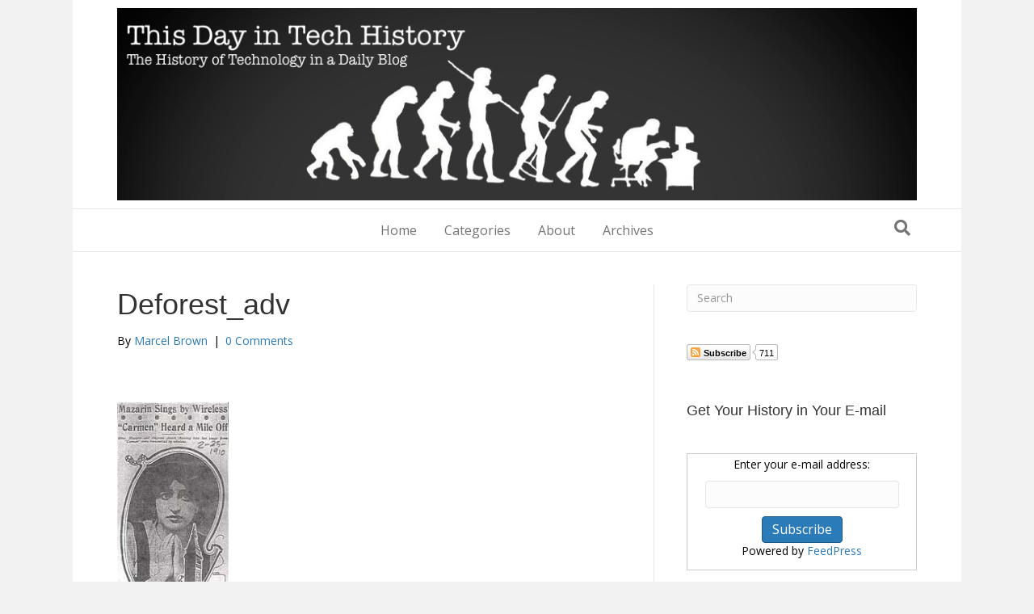

--- FILE ---
content_type: text/html; charset=UTF-8
request_url: https://thisdayintechhistory.com/01/13/first-public-radio-performance/deforest_adv/
body_size: 18551
content:
<!DOCTYPE html>
<html lang="en-US">
<head>
<meta charset="UTF-8" />
<meta name='viewport' content='width=device-width, initial-scale=1.0' />
<meta http-equiv='X-UA-Compatible' content='IE=edge' />
<link rel="profile" href="https://gmpg.org/xfn/11" />
<meta name='robots' content='index, follow, max-image-preview:large, max-snippet:-1, max-video-preview:-1' />
	<style>img:is([sizes="auto" i], [sizes^="auto," i]) { contain-intrinsic-size: 3000px 1500px }</style>
	
            <script data-no-defer="1" data-ezscrex="false" data-cfasync="false" data-pagespeed-no-defer data-cookieconsent="ignore">
                var ctPublicFunctions = {"_ajax_nonce":"7a52c2bde3","_rest_nonce":"6fddd219a4","_ajax_url":"\/wp-admin\/admin-ajax.php","_rest_url":"https:\/\/thisdayintechhistory.com\/wp-json\/","data__cookies_type":"none","data__ajax_type":"rest","data__bot_detector_enabled":"1","data__frontend_data_log_enabled":1,"cookiePrefix":"","wprocket_detected":true,"host_url":"thisdayintechhistory.com","text__ee_click_to_select":"Click to select the whole data","text__ee_original_email":"The complete one is","text__ee_got_it":"Got it","text__ee_blocked":"Blocked","text__ee_cannot_connect":"Cannot connect","text__ee_cannot_decode":"Can not decode email. Unknown reason","text__ee_email_decoder":"CleanTalk email decoder","text__ee_wait_for_decoding":"The magic is on the way!","text__ee_decoding_process":"Please wait a few seconds while we decode the contact data."}
            </script>
        
            <script data-no-defer="1" data-ezscrex="false" data-cfasync="false" data-pagespeed-no-defer data-cookieconsent="ignore">
                var ctPublic = {"_ajax_nonce":"7a52c2bde3","settings__forms__check_internal":"1","settings__forms__check_external":"1","settings__forms__force_protection":"1","settings__forms__search_test":"1","settings__data__bot_detector_enabled":"1","settings__sfw__anti_crawler":0,"blog_home":"https:\/\/thisdayintechhistory.com\/","pixel__setting":"3","pixel__enabled":true,"pixel__url":null,"data__email_check_before_post":"1","data__email_check_exist_post":"1","data__cookies_type":"none","data__key_is_ok":true,"data__visible_fields_required":true,"wl_brandname":"Anti-Spam by CleanTalk","wl_brandname_short":"CleanTalk","ct_checkjs_key":"10f4c31288a5e77582a453a31a20491151a861b6d977b426f135ebb6d86ea709","emailEncoderPassKey":"f9a80b19733070d73048c969583669d8","bot_detector_forms_excluded":"W10=","advancedCacheExists":true,"varnishCacheExists":false,"wc_ajax_add_to_cart":false}
            </script>
        
	<!-- This site is optimized with the Yoast SEO plugin v26.8 - https://yoast.com/product/yoast-seo-wordpress/ -->
	<title>Deforest_adv - This Day in Tech History</title>
	<link rel="canonical" href="https://thisdayintechhistory.com/01/13/first-public-radio-performance/deforest_adv/" />
	<meta property="og:locale" content="en_US" />
	<meta property="og:type" content="article" />
	<meta property="og:title" content="Deforest_adv - This Day in Tech History" />
	<meta property="og:url" content="https://thisdayintechhistory.com/01/13/first-public-radio-performance/deforest_adv/" />
	<meta property="og:site_name" content="This Day in Tech History" />
	<meta property="og:image" content="https://thisdayintechhistory.com/01/13/first-public-radio-performance/deforest_adv" />
	<meta property="og:image:width" content="150" />
	<meta property="og:image:height" content="324" />
	<meta property="og:image:type" content="image/jpeg" />
	<script type="application/ld+json" class="yoast-schema-graph">{"@context":"https://schema.org","@graph":[{"@type":"WebPage","@id":"https://thisdayintechhistory.com/01/13/first-public-radio-performance/deforest_adv/","url":"https://thisdayintechhistory.com/01/13/first-public-radio-performance/deforest_adv/","name":"Deforest_adv - This Day in Tech History","isPartOf":{"@id":"https://thisdayintechhistory.com/#website"},"primaryImageOfPage":{"@id":"https://thisdayintechhistory.com/01/13/first-public-radio-performance/deforest_adv/#primaryimage"},"image":{"@id":"https://thisdayintechhistory.com/01/13/first-public-radio-performance/deforest_adv/#primaryimage"},"thumbnailUrl":"https://thisdayintechhistory.com/wp-content/uploads/2011/01/Deforest_adv.jpg","datePublished":"2011-01-13T15:27:14+00:00","breadcrumb":{"@id":"https://thisdayintechhistory.com/01/13/first-public-radio-performance/deforest_adv/#breadcrumb"},"inLanguage":"en-US","potentialAction":[{"@type":"ReadAction","target":["https://thisdayintechhistory.com/01/13/first-public-radio-performance/deforest_adv/"]}]},{"@type":"ImageObject","inLanguage":"en-US","@id":"https://thisdayintechhistory.com/01/13/first-public-radio-performance/deforest_adv/#primaryimage","url":"https://thisdayintechhistory.com/wp-content/uploads/2011/01/Deforest_adv.jpg","contentUrl":"https://thisdayintechhistory.com/wp-content/uploads/2011/01/Deforest_adv.jpg","width":"150","height":"324"},{"@type":"BreadcrumbList","@id":"https://thisdayintechhistory.com/01/13/first-public-radio-performance/deforest_adv/#breadcrumb","itemListElement":[{"@type":"ListItem","position":1,"name":"Home","item":"https://thisdayintechhistory.com/"},{"@type":"ListItem","position":2,"name":"First Public Radio Performance","item":"https://thisdayintechhistory.com/01/13/first-public-radio-performance/"},{"@type":"ListItem","position":3,"name":"Deforest_adv"}]},{"@type":"WebSite","@id":"https://thisdayintechhistory.com/#website","url":"https://thisdayintechhistory.com/","name":"This Day in Tech History","description":"The History of Technology in a Daily Blog!","potentialAction":[{"@type":"SearchAction","target":{"@type":"EntryPoint","urlTemplate":"https://thisdayintechhistory.com/?s={search_term_string}"},"query-input":{"@type":"PropertyValueSpecification","valueRequired":true,"valueName":"search_term_string"}}],"inLanguage":"en-US"}]}</script>
	<!-- / Yoast SEO plugin. -->


<script type='application/javascript'  id='pys-version-script'>console.log('PixelYourSite Free version 11.1.5.2');</script>
<link rel='dns-prefetch' href='//fd.cleantalk.org' />
<link rel='dns-prefetch' href='//fonts.googleapis.com' />
<link href='https://fonts.gstatic.com' crossorigin rel='preconnect' />
<link rel="alternate" type="application/rss+xml" title="This Day in Tech History &raquo; Feed" href="https://thisdayintechhistory.com/feed/" />
<link rel="alternate" type="application/rss+xml" title="This Day in Tech History &raquo; Comments Feed" href="https://thisdayintechhistory.com/comments/feed/" />
<link rel="alternate" type="application/rss+xml" title="This Day in Tech History &raquo; Deforest_adv Comments Feed" href="https://thisdayintechhistory.com/01/13/first-public-radio-performance/deforest_adv/feed/" />
<script>
window._wpemojiSettings = {"baseUrl":"https:\/\/s.w.org\/images\/core\/emoji\/16.0.1\/72x72\/","ext":".png","svgUrl":"https:\/\/s.w.org\/images\/core\/emoji\/16.0.1\/svg\/","svgExt":".svg","source":{"concatemoji":"https:\/\/thisdayintechhistory.com\/wp-includes\/js\/wp-emoji-release.min.js?ver=401d38352c21eda2b4070ebc6213be18"}};
/*! This file is auto-generated */
!function(s,n){var o,i,e;function c(e){try{var t={supportTests:e,timestamp:(new Date).valueOf()};sessionStorage.setItem(o,JSON.stringify(t))}catch(e){}}function p(e,t,n){e.clearRect(0,0,e.canvas.width,e.canvas.height),e.fillText(t,0,0);var t=new Uint32Array(e.getImageData(0,0,e.canvas.width,e.canvas.height).data),a=(e.clearRect(0,0,e.canvas.width,e.canvas.height),e.fillText(n,0,0),new Uint32Array(e.getImageData(0,0,e.canvas.width,e.canvas.height).data));return t.every(function(e,t){return e===a[t]})}function u(e,t){e.clearRect(0,0,e.canvas.width,e.canvas.height),e.fillText(t,0,0);for(var n=e.getImageData(16,16,1,1),a=0;a<n.data.length;a++)if(0!==n.data[a])return!1;return!0}function f(e,t,n,a){switch(t){case"flag":return n(e,"\ud83c\udff3\ufe0f\u200d\u26a7\ufe0f","\ud83c\udff3\ufe0f\u200b\u26a7\ufe0f")?!1:!n(e,"\ud83c\udde8\ud83c\uddf6","\ud83c\udde8\u200b\ud83c\uddf6")&&!n(e,"\ud83c\udff4\udb40\udc67\udb40\udc62\udb40\udc65\udb40\udc6e\udb40\udc67\udb40\udc7f","\ud83c\udff4\u200b\udb40\udc67\u200b\udb40\udc62\u200b\udb40\udc65\u200b\udb40\udc6e\u200b\udb40\udc67\u200b\udb40\udc7f");case"emoji":return!a(e,"\ud83e\udedf")}return!1}function g(e,t,n,a){var r="undefined"!=typeof WorkerGlobalScope&&self instanceof WorkerGlobalScope?new OffscreenCanvas(300,150):s.createElement("canvas"),o=r.getContext("2d",{willReadFrequently:!0}),i=(o.textBaseline="top",o.font="600 32px Arial",{});return e.forEach(function(e){i[e]=t(o,e,n,a)}),i}function t(e){var t=s.createElement("script");t.src=e,t.defer=!0,s.head.appendChild(t)}"undefined"!=typeof Promise&&(o="wpEmojiSettingsSupports",i=["flag","emoji"],n.supports={everything:!0,everythingExceptFlag:!0},e=new Promise(function(e){s.addEventListener("DOMContentLoaded",e,{once:!0})}),new Promise(function(t){var n=function(){try{var e=JSON.parse(sessionStorage.getItem(o));if("object"==typeof e&&"number"==typeof e.timestamp&&(new Date).valueOf()<e.timestamp+604800&&"object"==typeof e.supportTests)return e.supportTests}catch(e){}return null}();if(!n){if("undefined"!=typeof Worker&&"undefined"!=typeof OffscreenCanvas&&"undefined"!=typeof URL&&URL.createObjectURL&&"undefined"!=typeof Blob)try{var e="postMessage("+g.toString()+"("+[JSON.stringify(i),f.toString(),p.toString(),u.toString()].join(",")+"));",a=new Blob([e],{type:"text/javascript"}),r=new Worker(URL.createObjectURL(a),{name:"wpTestEmojiSupports"});return void(r.onmessage=function(e){c(n=e.data),r.terminate(),t(n)})}catch(e){}c(n=g(i,f,p,u))}t(n)}).then(function(e){for(var t in e)n.supports[t]=e[t],n.supports.everything=n.supports.everything&&n.supports[t],"flag"!==t&&(n.supports.everythingExceptFlag=n.supports.everythingExceptFlag&&n.supports[t]);n.supports.everythingExceptFlag=n.supports.everythingExceptFlag&&!n.supports.flag,n.DOMReady=!1,n.readyCallback=function(){n.DOMReady=!0}}).then(function(){return e}).then(function(){var e;n.supports.everything||(n.readyCallback(),(e=n.source||{}).concatemoji?t(e.concatemoji):e.wpemoji&&e.twemoji&&(t(e.twemoji),t(e.wpemoji)))}))}((window,document),window._wpemojiSettings);
</script>
<style id='wp-emoji-styles-inline-css'>

	img.wp-smiley, img.emoji {
		display: inline !important;
		border: none !important;
		box-shadow: none !important;
		height: 1em !important;
		width: 1em !important;
		margin: 0 0.07em !important;
		vertical-align: -0.1em !important;
		background: none !important;
		padding: 0 !important;
	}
</style>
<link rel='stylesheet' id='wp-block-library-css' href='https://thisdayintechhistory.com/wp-includes/css/dist/block-library/style.min.css?ver=401d38352c21eda2b4070ebc6213be18' media='all' />
<style id='wp-block-library-theme-inline-css'>
.wp-block-audio :where(figcaption){color:#555;font-size:13px;text-align:center}.is-dark-theme .wp-block-audio :where(figcaption){color:#ffffffa6}.wp-block-audio{margin:0 0 1em}.wp-block-code{border:1px solid #ccc;border-radius:4px;font-family:Menlo,Consolas,monaco,monospace;padding:.8em 1em}.wp-block-embed :where(figcaption){color:#555;font-size:13px;text-align:center}.is-dark-theme .wp-block-embed :where(figcaption){color:#ffffffa6}.wp-block-embed{margin:0 0 1em}.blocks-gallery-caption{color:#555;font-size:13px;text-align:center}.is-dark-theme .blocks-gallery-caption{color:#ffffffa6}:root :where(.wp-block-image figcaption){color:#555;font-size:13px;text-align:center}.is-dark-theme :root :where(.wp-block-image figcaption){color:#ffffffa6}.wp-block-image{margin:0 0 1em}.wp-block-pullquote{border-bottom:4px solid;border-top:4px solid;color:currentColor;margin-bottom:1.75em}.wp-block-pullquote cite,.wp-block-pullquote footer,.wp-block-pullquote__citation{color:currentColor;font-size:.8125em;font-style:normal;text-transform:uppercase}.wp-block-quote{border-left:.25em solid;margin:0 0 1.75em;padding-left:1em}.wp-block-quote cite,.wp-block-quote footer{color:currentColor;font-size:.8125em;font-style:normal;position:relative}.wp-block-quote:where(.has-text-align-right){border-left:none;border-right:.25em solid;padding-left:0;padding-right:1em}.wp-block-quote:where(.has-text-align-center){border:none;padding-left:0}.wp-block-quote.is-large,.wp-block-quote.is-style-large,.wp-block-quote:where(.is-style-plain){border:none}.wp-block-search .wp-block-search__label{font-weight:700}.wp-block-search__button{border:1px solid #ccc;padding:.375em .625em}:where(.wp-block-group.has-background){padding:1.25em 2.375em}.wp-block-separator.has-css-opacity{opacity:.4}.wp-block-separator{border:none;border-bottom:2px solid;margin-left:auto;margin-right:auto}.wp-block-separator.has-alpha-channel-opacity{opacity:1}.wp-block-separator:not(.is-style-wide):not(.is-style-dots){width:100px}.wp-block-separator.has-background:not(.is-style-dots){border-bottom:none;height:1px}.wp-block-separator.has-background:not(.is-style-wide):not(.is-style-dots){height:2px}.wp-block-table{margin:0 0 1em}.wp-block-table td,.wp-block-table th{word-break:normal}.wp-block-table :where(figcaption){color:#555;font-size:13px;text-align:center}.is-dark-theme .wp-block-table :where(figcaption){color:#ffffffa6}.wp-block-video :where(figcaption){color:#555;font-size:13px;text-align:center}.is-dark-theme .wp-block-video :where(figcaption){color:#ffffffa6}.wp-block-video{margin:0 0 1em}:root :where(.wp-block-template-part.has-background){margin-bottom:0;margin-top:0;padding:1.25em 2.375em}
</style>
<style id='classic-theme-styles-inline-css'>
/*! This file is auto-generated */
.wp-block-button__link{color:#fff;background-color:#32373c;border-radius:9999px;box-shadow:none;text-decoration:none;padding:calc(.667em + 2px) calc(1.333em + 2px);font-size:1.125em}.wp-block-file__button{background:#32373c;color:#fff;text-decoration:none}
</style>
<style id='global-styles-inline-css'>
:root{--wp--preset--aspect-ratio--square: 1;--wp--preset--aspect-ratio--4-3: 4/3;--wp--preset--aspect-ratio--3-4: 3/4;--wp--preset--aspect-ratio--3-2: 3/2;--wp--preset--aspect-ratio--2-3: 2/3;--wp--preset--aspect-ratio--16-9: 16/9;--wp--preset--aspect-ratio--9-16: 9/16;--wp--preset--color--black: #000000;--wp--preset--color--cyan-bluish-gray: #abb8c3;--wp--preset--color--white: #ffffff;--wp--preset--color--pale-pink: #f78da7;--wp--preset--color--vivid-red: #cf2e2e;--wp--preset--color--luminous-vivid-orange: #ff6900;--wp--preset--color--luminous-vivid-amber: #fcb900;--wp--preset--color--light-green-cyan: #7bdcb5;--wp--preset--color--vivid-green-cyan: #00d084;--wp--preset--color--pale-cyan-blue: #8ed1fc;--wp--preset--color--vivid-cyan-blue: #0693e3;--wp--preset--color--vivid-purple: #9b51e0;--wp--preset--color--fl-heading-text: #333333;--wp--preset--color--fl-body-bg: #f2f2f2;--wp--preset--color--fl-body-text: #000000;--wp--preset--color--fl-accent: #2b7bb9;--wp--preset--color--fl-accent-hover: #2b7bb9;--wp--preset--color--fl-topbar-bg: #ffffff;--wp--preset--color--fl-topbar-text: #757575;--wp--preset--color--fl-topbar-link: #2b7bb9;--wp--preset--color--fl-topbar-hover: #2b7bb9;--wp--preset--color--fl-header-bg: #ffffff;--wp--preset--color--fl-header-text: #757575;--wp--preset--color--fl-header-link: #757575;--wp--preset--color--fl-header-hover: #2b7bb9;--wp--preset--color--fl-nav-bg: #ffffff;--wp--preset--color--fl-nav-link: #757575;--wp--preset--color--fl-nav-hover: #2b7bb9;--wp--preset--color--fl-content-bg: #ffffff;--wp--preset--color--fl-footer-widgets-bg: #ffffff;--wp--preset--color--fl-footer-widgets-text: #757575;--wp--preset--color--fl-footer-widgets-link: #2b7bb9;--wp--preset--color--fl-footer-widgets-hover: #2b7bb9;--wp--preset--color--fl-footer-bg: #ffffff;--wp--preset--color--fl-footer-text: #757575;--wp--preset--color--fl-footer-link: #2b7bb9;--wp--preset--color--fl-footer-hover: #2b7bb9;--wp--preset--gradient--vivid-cyan-blue-to-vivid-purple: linear-gradient(135deg,rgba(6,147,227,1) 0%,rgb(155,81,224) 100%);--wp--preset--gradient--light-green-cyan-to-vivid-green-cyan: linear-gradient(135deg,rgb(122,220,180) 0%,rgb(0,208,130) 100%);--wp--preset--gradient--luminous-vivid-amber-to-luminous-vivid-orange: linear-gradient(135deg,rgba(252,185,0,1) 0%,rgba(255,105,0,1) 100%);--wp--preset--gradient--luminous-vivid-orange-to-vivid-red: linear-gradient(135deg,rgba(255,105,0,1) 0%,rgb(207,46,46) 100%);--wp--preset--gradient--very-light-gray-to-cyan-bluish-gray: linear-gradient(135deg,rgb(238,238,238) 0%,rgb(169,184,195) 100%);--wp--preset--gradient--cool-to-warm-spectrum: linear-gradient(135deg,rgb(74,234,220) 0%,rgb(151,120,209) 20%,rgb(207,42,186) 40%,rgb(238,44,130) 60%,rgb(251,105,98) 80%,rgb(254,248,76) 100%);--wp--preset--gradient--blush-light-purple: linear-gradient(135deg,rgb(255,206,236) 0%,rgb(152,150,240) 100%);--wp--preset--gradient--blush-bordeaux: linear-gradient(135deg,rgb(254,205,165) 0%,rgb(254,45,45) 50%,rgb(107,0,62) 100%);--wp--preset--gradient--luminous-dusk: linear-gradient(135deg,rgb(255,203,112) 0%,rgb(199,81,192) 50%,rgb(65,88,208) 100%);--wp--preset--gradient--pale-ocean: linear-gradient(135deg,rgb(255,245,203) 0%,rgb(182,227,212) 50%,rgb(51,167,181) 100%);--wp--preset--gradient--electric-grass: linear-gradient(135deg,rgb(202,248,128) 0%,rgb(113,206,126) 100%);--wp--preset--gradient--midnight: linear-gradient(135deg,rgb(2,3,129) 0%,rgb(40,116,252) 100%);--wp--preset--font-size--small: 13px;--wp--preset--font-size--medium: 20px;--wp--preset--font-size--large: 36px;--wp--preset--font-size--x-large: 42px;--wp--preset--spacing--20: 0.44rem;--wp--preset--spacing--30: 0.67rem;--wp--preset--spacing--40: 1rem;--wp--preset--spacing--50: 1.5rem;--wp--preset--spacing--60: 2.25rem;--wp--preset--spacing--70: 3.38rem;--wp--preset--spacing--80: 5.06rem;--wp--preset--shadow--natural: 6px 6px 9px rgba(0, 0, 0, 0.2);--wp--preset--shadow--deep: 12px 12px 50px rgba(0, 0, 0, 0.4);--wp--preset--shadow--sharp: 6px 6px 0px rgba(0, 0, 0, 0.2);--wp--preset--shadow--outlined: 6px 6px 0px -3px rgba(255, 255, 255, 1), 6px 6px rgba(0, 0, 0, 1);--wp--preset--shadow--crisp: 6px 6px 0px rgba(0, 0, 0, 1);}:where(.is-layout-flex){gap: 0.5em;}:where(.is-layout-grid){gap: 0.5em;}body .is-layout-flex{display: flex;}.is-layout-flex{flex-wrap: wrap;align-items: center;}.is-layout-flex > :is(*, div){margin: 0;}body .is-layout-grid{display: grid;}.is-layout-grid > :is(*, div){margin: 0;}:where(.wp-block-columns.is-layout-flex){gap: 2em;}:where(.wp-block-columns.is-layout-grid){gap: 2em;}:where(.wp-block-post-template.is-layout-flex){gap: 1.25em;}:where(.wp-block-post-template.is-layout-grid){gap: 1.25em;}.has-black-color{color: var(--wp--preset--color--black) !important;}.has-cyan-bluish-gray-color{color: var(--wp--preset--color--cyan-bluish-gray) !important;}.has-white-color{color: var(--wp--preset--color--white) !important;}.has-pale-pink-color{color: var(--wp--preset--color--pale-pink) !important;}.has-vivid-red-color{color: var(--wp--preset--color--vivid-red) !important;}.has-luminous-vivid-orange-color{color: var(--wp--preset--color--luminous-vivid-orange) !important;}.has-luminous-vivid-amber-color{color: var(--wp--preset--color--luminous-vivid-amber) !important;}.has-light-green-cyan-color{color: var(--wp--preset--color--light-green-cyan) !important;}.has-vivid-green-cyan-color{color: var(--wp--preset--color--vivid-green-cyan) !important;}.has-pale-cyan-blue-color{color: var(--wp--preset--color--pale-cyan-blue) !important;}.has-vivid-cyan-blue-color{color: var(--wp--preset--color--vivid-cyan-blue) !important;}.has-vivid-purple-color{color: var(--wp--preset--color--vivid-purple) !important;}.has-black-background-color{background-color: var(--wp--preset--color--black) !important;}.has-cyan-bluish-gray-background-color{background-color: var(--wp--preset--color--cyan-bluish-gray) !important;}.has-white-background-color{background-color: var(--wp--preset--color--white) !important;}.has-pale-pink-background-color{background-color: var(--wp--preset--color--pale-pink) !important;}.has-vivid-red-background-color{background-color: var(--wp--preset--color--vivid-red) !important;}.has-luminous-vivid-orange-background-color{background-color: var(--wp--preset--color--luminous-vivid-orange) !important;}.has-luminous-vivid-amber-background-color{background-color: var(--wp--preset--color--luminous-vivid-amber) !important;}.has-light-green-cyan-background-color{background-color: var(--wp--preset--color--light-green-cyan) !important;}.has-vivid-green-cyan-background-color{background-color: var(--wp--preset--color--vivid-green-cyan) !important;}.has-pale-cyan-blue-background-color{background-color: var(--wp--preset--color--pale-cyan-blue) !important;}.has-vivid-cyan-blue-background-color{background-color: var(--wp--preset--color--vivid-cyan-blue) !important;}.has-vivid-purple-background-color{background-color: var(--wp--preset--color--vivid-purple) !important;}.has-black-border-color{border-color: var(--wp--preset--color--black) !important;}.has-cyan-bluish-gray-border-color{border-color: var(--wp--preset--color--cyan-bluish-gray) !important;}.has-white-border-color{border-color: var(--wp--preset--color--white) !important;}.has-pale-pink-border-color{border-color: var(--wp--preset--color--pale-pink) !important;}.has-vivid-red-border-color{border-color: var(--wp--preset--color--vivid-red) !important;}.has-luminous-vivid-orange-border-color{border-color: var(--wp--preset--color--luminous-vivid-orange) !important;}.has-luminous-vivid-amber-border-color{border-color: var(--wp--preset--color--luminous-vivid-amber) !important;}.has-light-green-cyan-border-color{border-color: var(--wp--preset--color--light-green-cyan) !important;}.has-vivid-green-cyan-border-color{border-color: var(--wp--preset--color--vivid-green-cyan) !important;}.has-pale-cyan-blue-border-color{border-color: var(--wp--preset--color--pale-cyan-blue) !important;}.has-vivid-cyan-blue-border-color{border-color: var(--wp--preset--color--vivid-cyan-blue) !important;}.has-vivid-purple-border-color{border-color: var(--wp--preset--color--vivid-purple) !important;}.has-vivid-cyan-blue-to-vivid-purple-gradient-background{background: var(--wp--preset--gradient--vivid-cyan-blue-to-vivid-purple) !important;}.has-light-green-cyan-to-vivid-green-cyan-gradient-background{background: var(--wp--preset--gradient--light-green-cyan-to-vivid-green-cyan) !important;}.has-luminous-vivid-amber-to-luminous-vivid-orange-gradient-background{background: var(--wp--preset--gradient--luminous-vivid-amber-to-luminous-vivid-orange) !important;}.has-luminous-vivid-orange-to-vivid-red-gradient-background{background: var(--wp--preset--gradient--luminous-vivid-orange-to-vivid-red) !important;}.has-very-light-gray-to-cyan-bluish-gray-gradient-background{background: var(--wp--preset--gradient--very-light-gray-to-cyan-bluish-gray) !important;}.has-cool-to-warm-spectrum-gradient-background{background: var(--wp--preset--gradient--cool-to-warm-spectrum) !important;}.has-blush-light-purple-gradient-background{background: var(--wp--preset--gradient--blush-light-purple) !important;}.has-blush-bordeaux-gradient-background{background: var(--wp--preset--gradient--blush-bordeaux) !important;}.has-luminous-dusk-gradient-background{background: var(--wp--preset--gradient--luminous-dusk) !important;}.has-pale-ocean-gradient-background{background: var(--wp--preset--gradient--pale-ocean) !important;}.has-electric-grass-gradient-background{background: var(--wp--preset--gradient--electric-grass) !important;}.has-midnight-gradient-background{background: var(--wp--preset--gradient--midnight) !important;}.has-small-font-size{font-size: var(--wp--preset--font-size--small) !important;}.has-medium-font-size{font-size: var(--wp--preset--font-size--medium) !important;}.has-large-font-size{font-size: var(--wp--preset--font-size--large) !important;}.has-x-large-font-size{font-size: var(--wp--preset--font-size--x-large) !important;}
:where(.wp-block-post-template.is-layout-flex){gap: 1.25em;}:where(.wp-block-post-template.is-layout-grid){gap: 1.25em;}
:where(.wp-block-columns.is-layout-flex){gap: 2em;}:where(.wp-block-columns.is-layout-grid){gap: 2em;}
:root :where(.wp-block-pullquote){font-size: 1.5em;line-height: 1.6;}
</style>
<link rel='stylesheet' id='cleantalk-public-css-css' href='https://thisdayintechhistory.com/wp-content/cache/background-css/1/thisdayintechhistory.com/wp-content/plugins/cleantalk-spam-protect/css/cleantalk-public.min.css?ver=6.68_1763766266&wpr_t=1769762733' media='all' />
<link rel='stylesheet' id='cleantalk-email-decoder-css-css' href='https://thisdayintechhistory.com/wp-content/plugins/cleantalk-spam-protect/css/cleantalk-email-decoder.min.css?ver=6.68_1763766266' media='all' />
<link rel='stylesheet' id='digg-digg-css' href='https://thisdayintechhistory.com/wp-content/cache/background-css/1/thisdayintechhistory.com/wp-content/plugins/digg-digg/css/diggdigg-style.css?ver=5.3.6&wpr_t=1769762733' media='screen' />
<link rel='stylesheet' id='jquery-magnificpopup-css' href='https://thisdayintechhistory.com/wp-content/plugins/bb-plugin/css/jquery.magnificpopup.min.css?ver=2.10.0.6' media='all' />
<link rel='stylesheet' id='bootstrap-css' href='https://thisdayintechhistory.com/wp-content/themes/bb-theme/css/bootstrap.min.css?ver=1.7.19.1' media='all' />
<link rel='stylesheet' id='fl-automator-skin-css' href='https://thisdayintechhistory.com/wp-content/uploads/bb-theme/skin-693a6c4f973cb.css?ver=1.7.19.1' media='all' />
<style id='rocket-lazyload-inline-css'>
.rll-youtube-player{position:relative;padding-bottom:56.23%;height:0;overflow:hidden;max-width:100%;}.rll-youtube-player:focus-within{outline: 2px solid currentColor;outline-offset: 5px;}.rll-youtube-player iframe{position:absolute;top:0;left:0;width:100%;height:100%;z-index:100;background:0 0}.rll-youtube-player img{bottom:0;display:block;left:0;margin:auto;max-width:100%;width:100%;position:absolute;right:0;top:0;border:none;height:auto;-webkit-transition:.4s all;-moz-transition:.4s all;transition:.4s all}.rll-youtube-player img:hover{-webkit-filter:brightness(75%)}.rll-youtube-player .play{height:100%;width:100%;left:0;top:0;position:absolute;background:var(--wpr-bg-824d9e3a-382b-467f-b576-009f568d52e4) no-repeat center;background-color: transparent !important;cursor:pointer;border:none;}
</style>
<link rel='stylesheet' id='fl-builder-google-fonts-c6fcdde087c9ccb6a474b897f98c680a-css' href='//fonts.googleapis.com/css?family=Open+Sans%3A300%2C400%2C700%2C400&#038;ver=6.8.3' media='all' />
<script src="https://thisdayintechhistory.com/wp-includes/js/jquery/jquery.min.js?ver=3.7.1" id="jquery-core-js"></script>
<script src="https://thisdayintechhistory.com/wp-includes/js/jquery/jquery-migrate.min.js?ver=3.4.1" id="jquery-migrate-js"></script>
<script src="https://thisdayintechhistory.com/wp-content/plugins/cleantalk-spam-protect/js/apbct-public-bundle_full-protection.min.js?ver=6.68_1763766270" id="apbct-public-bundle_full-protection.min-js-js"></script>
<script src="https://fd.cleantalk.org/ct-bot-detector-wrapper.js?ver=6.68" id="ct_bot_detector-js" defer data-wp-strategy="defer"></script>
<script src="https://thisdayintechhistory.com/wp-content/plugins/pixelyoursite/dist/scripts/jquery.bind-first-0.2.3.min.js?ver=0.2.3" id="jquery-bind-first-js"></script>
<script src="https://thisdayintechhistory.com/wp-content/plugins/pixelyoursite/dist/scripts/js.cookie-2.1.3.min.js?ver=2.1.3" id="js-cookie-pys-js"></script>
<script src="https://thisdayintechhistory.com/wp-content/plugins/pixelyoursite/dist/scripts/tld.min.js?ver=2.3.1" id="js-tld-js"></script>
<script id="pys-js-extra">
var pysOptions = {"staticEvents":{"facebook":{"init_event":[{"delay":0,"type":"static","ajaxFire":false,"name":"PageView","pixelIds":["1122614911135327"],"eventID":"4bfeeff1-a401-4cbc-acc7-569dfbefc193","params":{"page_title":"Deforest_adv","post_type":"attachment","post_id":364,"plugin":"PixelYourSite","user_role":"guest","event_url":"thisdayintechhistory.com\/01\/13\/first-public-radio-performance\/deforest_adv\/"},"e_id":"init_event","ids":[],"hasTimeWindow":false,"timeWindow":0,"woo_order":"","edd_order":""}]}},"dynamicEvents":[],"triggerEvents":[],"triggerEventTypes":[],"facebook":{"pixelIds":["1122614911135327"],"advancedMatching":[],"advancedMatchingEnabled":false,"removeMetadata":false,"wooVariableAsSimple":true,"serverApiEnabled":false,"wooCRSendFromServer":false,"send_external_id":null,"enabled_medical":false,"do_not_track_medical_param":["event_url","post_title","page_title","landing_page","content_name","categories","category_name","tags"],"meta_ldu":false},"debug":"","siteUrl":"https:\/\/thisdayintechhistory.com","ajaxUrl":"https:\/\/thisdayintechhistory.com\/wp-admin\/admin-ajax.php","ajax_event":"1c3cd7f370","enable_remove_download_url_param":"1","cookie_duration":"7","last_visit_duration":"60","enable_success_send_form":"","ajaxForServerEvent":"1","ajaxForServerStaticEvent":"1","useSendBeacon":"1","send_external_id":"1","external_id_expire":"180","track_cookie_for_subdomains":"1","google_consent_mode":"1","gdpr":{"ajax_enabled":false,"all_disabled_by_api":false,"facebook_disabled_by_api":false,"analytics_disabled_by_api":false,"google_ads_disabled_by_api":false,"pinterest_disabled_by_api":false,"bing_disabled_by_api":false,"reddit_disabled_by_api":false,"externalID_disabled_by_api":false,"facebook_prior_consent_enabled":false,"analytics_prior_consent_enabled":true,"google_ads_prior_consent_enabled":null,"pinterest_prior_consent_enabled":true,"bing_prior_consent_enabled":true,"cookiebot_integration_enabled":false,"cookiebot_facebook_consent_category":"marketing","cookiebot_analytics_consent_category":"statistics","cookiebot_tiktok_consent_category":"marketing","cookiebot_google_ads_consent_category":"marketing","cookiebot_pinterest_consent_category":"marketing","cookiebot_bing_consent_category":"marketing","consent_magic_integration_enabled":false,"real_cookie_banner_integration_enabled":false,"cookie_notice_integration_enabled":false,"cookie_law_info_integration_enabled":false,"analytics_storage":{"enabled":true,"value":"granted","filter":false},"ad_storage":{"enabled":true,"value":"granted","filter":false},"ad_user_data":{"enabled":true,"value":"granted","filter":false},"ad_personalization":{"enabled":true,"value":"granted","filter":false}},"cookie":{"disabled_all_cookie":false,"disabled_start_session_cookie":false,"disabled_advanced_form_data_cookie":false,"disabled_landing_page_cookie":false,"disabled_first_visit_cookie":false,"disabled_trafficsource_cookie":false,"disabled_utmTerms_cookie":false,"disabled_utmId_cookie":false},"tracking_analytics":{"TrafficSource":"direct","TrafficLanding":"undefined","TrafficUtms":[],"TrafficUtmsId":[]},"GATags":{"ga_datalayer_type":"default","ga_datalayer_name":"dataLayerPYS"},"woo":{"enabled":false},"edd":{"enabled":false},"cache_bypass":"1769784333"};
</script>
<script src="https://thisdayintechhistory.com/wp-content/plugins/pixelyoursite/dist/scripts/public.js?ver=11.1.5.2" id="pys-js"></script>
<script src="https://thisdayintechhistory.com/wp-content/plugins/google-analyticator/external-tracking.min.js?ver=6.5.7" id="ga-external-tracking-js"></script>
<link rel="https://api.w.org/" href="https://thisdayintechhistory.com/wp-json/" /><link rel="alternate" title="JSON" type="application/json" href="https://thisdayintechhistory.com/wp-json/wp/v2/media/364" /><link rel="EditURI" type="application/rsd+xml" title="RSD" href="https://thisdayintechhistory.com/xmlrpc.php?rsd" />
<link rel="alternate" title="oEmbed (JSON)" type="application/json+oembed" href="https://thisdayintechhistory.com/wp-json/oembed/1.0/embed?url=https%3A%2F%2Fthisdayintechhistory.com%2F01%2F13%2Ffirst-public-radio-performance%2Fdeforest_adv%2F" />
<link rel="alternate" title="oEmbed (XML)" type="text/xml+oembed" href="https://thisdayintechhistory.com/wp-json/oembed/1.0/embed?url=https%3A%2F%2Fthisdayintechhistory.com%2F01%2F13%2Ffirst-public-radio-performance%2Fdeforest_adv%2F&#038;format=xml" />
<link rel="image_src" href="" /><link rel="pingback" href="https://thisdayintechhistory.com/xmlrpc.php">
<!-- Google Analytics Tracking by Google Analyticator 6.5.7 -->
<script type="text/javascript">
    var analyticsFileTypes = [];
    var analyticsSnippet = 'disabled';
    var analyticsEventTracking = 'enabled';
</script>
<script type="text/javascript">
	(function(i,s,o,g,r,a,m){i['GoogleAnalyticsObject']=r;i[r]=i[r]||function(){
	(i[r].q=i[r].q||[]).push(arguments)},i[r].l=1*new Date();a=s.createElement(o),
	m=s.getElementsByTagName(o)[0];a.async=1;a.src=g;m.parentNode.insertBefore(a,m)
	})(window,document,'script','//www.google-analytics.com/analytics.js','ga');
	ga('create', 'UA-5475572-8', 'auto');
 
	ga('send', 'pageview');
</script>
		<style id="wp-custom-css">
			

/*
CSS Migrated from BB theme:
*/

input[type=text] {
    display:initial;
}		</style>
		<noscript><style id="rocket-lazyload-nojs-css">.rll-youtube-player, [data-lazy-src]{display:none !important;}</style></noscript><style id="wpr-lazyload-bg-container"></style><style id="wpr-lazyload-bg-exclusion"></style>
<noscript>
<style id="wpr-lazyload-bg-nostyle">.apbct-check_email_exist-load{--wpr-bg-68c235ce-9924-4d8e-a36f-5dde83162ad8: url('https://thisdayintechhistory.com/wp-content/plugins/cleantalk-spam-protect/css/images/checking_email.gif');}.apbct-check_email_exist-good_email{--wpr-bg-8f633897-6b3a-4cdd-8441-58d61f1740f4: url('https://thisdayintechhistory.com/wp-content/plugins/cleantalk-spam-protect/css/images/good_email.svg');}.apbct-check_email_exist-bad_email{--wpr-bg-760b7e9b-76e1-4a7d-9375-cfe6845d64d3: url('https://thisdayintechhistory.com/wp-content/plugins/cleantalk-spam-protect/css/images/bad_email.svg');}.dd-digg-ajax-load,.dd-reddit-ajax-load,.dd-dzone-ajax-load,.dd-ybuzz-ajax-load,.dd-twitter-ajax-load,.dd-fbshare-ajax-load,.dd-fblike-ajax-load,.dd-delicious-ajax-load,.dd-sphinn-ajax-load,.dd-gbuzz-ajax-load,.dd-fbshareme-ajax-load,.dd-tweetmeme-ajax-load,.dd-linkedin-ajax-load,.dd-google1-ajax-load{--wpr-bg-2e1d2c22-c93d-485a-8e3d-0dbc95eb9e0e: url('https://thisdayintechhistory.com/wp-content/plugins/digg-digg/image/ajax-loader.gif');}.dd_delicious_normal_image{--wpr-bg-608b613f-85e1-4f71-bee8-ffea6698ebcf: url('https://thisdayintechhistory.com/wp-content/plugins/digg-digg/image/delicious.png');}.dd_delicious_compact_image{--wpr-bg-056ab6d2-0bd3-4e4c-b87f-e765480d87c0: url('https://thisdayintechhistory.com/wp-content/plugins/digg-digg/image/delicious-compact.png');}.dd_comments{--wpr-bg-d751d3ed-2801-40c2-8616-c34ea856e570: url('https://thisdayintechhistory.com/wp-content/plugins/digg-digg/image/comments-link.png');}#dd_comments .clcount{--wpr-bg-38457b5d-e1dd-4506-b57c-82b7d33c6a0b: url('https://thisdayintechhistory.com/wp-content/plugins/digg-digg/image/comments-count.png');}#dd_comments .clink{--wpr-bg-ac862018-f584-41ce-b683-6af85cee8335: url('https://thisdayintechhistory.com/wp-content/plugins/digg-digg/image/comments-link.png');}.st_email_custom{--wpr-bg-50843098-44a8-4e39-bb38-8c7f277a6fc8: url('https://thisdayintechhistory.com/wp-content/plugins/digg-digg/image/email.png');}#dd_print_button{--wpr-bg-3ac3a2ee-1bfb-4e24-8851-478d2db81f20: url('https://thisdayintechhistory.com/wp-content/plugins/digg-digg/image/print.png');}.rll-youtube-player .play{--wpr-bg-824d9e3a-382b-467f-b576-009f568d52e4: url('https://thisdayintechhistory.com/wp-content/plugins/wp-rocket/assets/img/youtube.png');}</style>
</noscript>
<script type="application/javascript">const rocket_pairs = [{"selector":".apbct-check_email_exist-load","style":".apbct-check_email_exist-load{--wpr-bg-68c235ce-9924-4d8e-a36f-5dde83162ad8: url('https:\/\/thisdayintechhistory.com\/wp-content\/plugins\/cleantalk-spam-protect\/css\/images\/checking_email.gif');}","hash":"68c235ce-9924-4d8e-a36f-5dde83162ad8","url":"https:\/\/thisdayintechhistory.com\/wp-content\/plugins\/cleantalk-spam-protect\/css\/images\/checking_email.gif"},{"selector":".apbct-check_email_exist-good_email","style":".apbct-check_email_exist-good_email{--wpr-bg-8f633897-6b3a-4cdd-8441-58d61f1740f4: url('https:\/\/thisdayintechhistory.com\/wp-content\/plugins\/cleantalk-spam-protect\/css\/images\/good_email.svg');}","hash":"8f633897-6b3a-4cdd-8441-58d61f1740f4","url":"https:\/\/thisdayintechhistory.com\/wp-content\/plugins\/cleantalk-spam-protect\/css\/images\/good_email.svg"},{"selector":".apbct-check_email_exist-bad_email","style":".apbct-check_email_exist-bad_email{--wpr-bg-760b7e9b-76e1-4a7d-9375-cfe6845d64d3: url('https:\/\/thisdayintechhistory.com\/wp-content\/plugins\/cleantalk-spam-protect\/css\/images\/bad_email.svg');}","hash":"760b7e9b-76e1-4a7d-9375-cfe6845d64d3","url":"https:\/\/thisdayintechhistory.com\/wp-content\/plugins\/cleantalk-spam-protect\/css\/images\/bad_email.svg"},{"selector":".dd-digg-ajax-load,.dd-reddit-ajax-load,.dd-dzone-ajax-load,.dd-ybuzz-ajax-load,.dd-twitter-ajax-load,.dd-fbshare-ajax-load,.dd-fblike-ajax-load,.dd-delicious-ajax-load,.dd-sphinn-ajax-load,.dd-gbuzz-ajax-load,.dd-fbshareme-ajax-load,.dd-tweetmeme-ajax-load,.dd-linkedin-ajax-load,.dd-google1-ajax-load","style":".dd-digg-ajax-load,.dd-reddit-ajax-load,.dd-dzone-ajax-load,.dd-ybuzz-ajax-load,.dd-twitter-ajax-load,.dd-fbshare-ajax-load,.dd-fblike-ajax-load,.dd-delicious-ajax-load,.dd-sphinn-ajax-load,.dd-gbuzz-ajax-load,.dd-fbshareme-ajax-load,.dd-tweetmeme-ajax-load,.dd-linkedin-ajax-load,.dd-google1-ajax-load{--wpr-bg-2e1d2c22-c93d-485a-8e3d-0dbc95eb9e0e: url('https:\/\/thisdayintechhistory.com\/wp-content\/plugins\/digg-digg\/image\/ajax-loader.gif');}","hash":"2e1d2c22-c93d-485a-8e3d-0dbc95eb9e0e","url":"https:\/\/thisdayintechhistory.com\/wp-content\/plugins\/digg-digg\/image\/ajax-loader.gif"},{"selector":".dd_delicious_normal_image","style":".dd_delicious_normal_image{--wpr-bg-608b613f-85e1-4f71-bee8-ffea6698ebcf: url('https:\/\/thisdayintechhistory.com\/wp-content\/plugins\/digg-digg\/image\/delicious.png');}","hash":"608b613f-85e1-4f71-bee8-ffea6698ebcf","url":"https:\/\/thisdayintechhistory.com\/wp-content\/plugins\/digg-digg\/image\/delicious.png"},{"selector":".dd_delicious_compact_image","style":".dd_delicious_compact_image{--wpr-bg-056ab6d2-0bd3-4e4c-b87f-e765480d87c0: url('https:\/\/thisdayintechhistory.com\/wp-content\/plugins\/digg-digg\/image\/delicious-compact.png');}","hash":"056ab6d2-0bd3-4e4c-b87f-e765480d87c0","url":"https:\/\/thisdayintechhistory.com\/wp-content\/plugins\/digg-digg\/image\/delicious-compact.png"},{"selector":".dd_comments","style":".dd_comments{--wpr-bg-d751d3ed-2801-40c2-8616-c34ea856e570: url('https:\/\/thisdayintechhistory.com\/wp-content\/plugins\/digg-digg\/image\/comments-link.png');}","hash":"d751d3ed-2801-40c2-8616-c34ea856e570","url":"https:\/\/thisdayintechhistory.com\/wp-content\/plugins\/digg-digg\/image\/comments-link.png"},{"selector":"#dd_comments .clcount","style":"#dd_comments .clcount{--wpr-bg-38457b5d-e1dd-4506-b57c-82b7d33c6a0b: url('https:\/\/thisdayintechhistory.com\/wp-content\/plugins\/digg-digg\/image\/comments-count.png');}","hash":"38457b5d-e1dd-4506-b57c-82b7d33c6a0b","url":"https:\/\/thisdayintechhistory.com\/wp-content\/plugins\/digg-digg\/image\/comments-count.png"},{"selector":"#dd_comments .clink","style":"#dd_comments .clink{--wpr-bg-ac862018-f584-41ce-b683-6af85cee8335: url('https:\/\/thisdayintechhistory.com\/wp-content\/plugins\/digg-digg\/image\/comments-link.png');}","hash":"ac862018-f584-41ce-b683-6af85cee8335","url":"https:\/\/thisdayintechhistory.com\/wp-content\/plugins\/digg-digg\/image\/comments-link.png"},{"selector":".st_email_custom","style":".st_email_custom{--wpr-bg-50843098-44a8-4e39-bb38-8c7f277a6fc8: url('https:\/\/thisdayintechhistory.com\/wp-content\/plugins\/digg-digg\/image\/email.png');}","hash":"50843098-44a8-4e39-bb38-8c7f277a6fc8","url":"https:\/\/thisdayintechhistory.com\/wp-content\/plugins\/digg-digg\/image\/email.png"},{"selector":"#dd_print_button","style":"#dd_print_button{--wpr-bg-3ac3a2ee-1bfb-4e24-8851-478d2db81f20: url('https:\/\/thisdayintechhistory.com\/wp-content\/plugins\/digg-digg\/image\/print.png');}","hash":"3ac3a2ee-1bfb-4e24-8851-478d2db81f20","url":"https:\/\/thisdayintechhistory.com\/wp-content\/plugins\/digg-digg\/image\/print.png"},{"selector":".rll-youtube-player .play","style":".rll-youtube-player .play{--wpr-bg-824d9e3a-382b-467f-b576-009f568d52e4: url('https:\/\/thisdayintechhistory.com\/wp-content\/plugins\/wp-rocket\/assets\/img\/youtube.png');}","hash":"824d9e3a-382b-467f-b576-009f568d52e4","url":"https:\/\/thisdayintechhistory.com\/wp-content\/plugins\/wp-rocket\/assets\/img\/youtube.png"}]; const rocket_excluded_pairs = [];</script><meta name="generator" content="WP Rocket 3.20.3" data-wpr-features="wpr_lazyload_css_bg_img wpr_lazyload_images wpr_lazyload_iframes wpr_preload_links wpr_desktop" /></head>
<body data-rsssl=1 class="attachment wp-singular attachment-template-default single single-attachment postid-364 attachmentid-364 attachment-jpeg wp-theme-bb-theme fl-builder-2-10-0-6 fl-theme-1-7-19-1 fl-no-js fl-framework-bootstrap fl-preset-default fl-fixed-width fl-search-active" itemscope="itemscope" itemtype="https://schema.org/WebPage">
<a aria-label="Skip to content" class="fl-screen-reader-text" href="#fl-main-content">Skip to content</a><div data-rocket-location-hash="d434d8484ca3c7ebe008e10ddf366009" class="fl-page">
	<header class="fl-page-header fl-page-header-primary fl-page-nav-centered fl-page-nav-toggle-button fl-page-nav-toggle-visible-mobile" itemscope="itemscope" itemtype="https://schema.org/WPHeader"  role="banner">
	<div data-rocket-location-hash="f81cbc702907074f809b643288143772" class="fl-page-header-wrap">
		<div class="fl-page-header-container container">
			<div class="fl-page-header-row row">
				<div class="col-md-12 fl-page-header-logo-col">
					<div class="fl-page-header-logo" itemscope="itemscope" itemtype="https://schema.org/Organization">
						<a href="https://thisdayintechhistory.com/" itemprop="url"><img class="fl-logo-img" loading="false" data-no-lazy="1"   itemscope itemtype="https://schema.org/ImageObject" src="https://thisdayintechhistory.com/wp-content/uploads/2015/12/thisdayintechhistoryheader1.png" data-retina="" title="" width="1007" data-width="1007" height="242" data-height="242" alt="This Day in Tech History" /><meta itemprop="name" content="This Day in Tech History" /></a>
											</div>
				</div>
			</div>
		</div>
	</div>
	<div data-rocket-location-hash="33d30e1761815a8c586a25108dab25fe" class="fl-page-nav-wrap">
		<div class="fl-page-nav-container container">
			<nav class="fl-page-nav fl-nav navbar navbar-default navbar-expand-md" aria-label="Header Menu" itemscope="itemscope" itemtype="https://schema.org/SiteNavigationElement" role="navigation">
				<button type="button" class="navbar-toggle navbar-toggler" data-toggle="collapse" data-target=".fl-page-nav-collapse">
					<span>Menu</span>
				</button>
				<div class="fl-page-nav-collapse collapse navbar-collapse">
					<ul id="menu-standard-menu" class="nav navbar-nav menu fl-theme-menu"><li id="menu-item-74" class="menu-item menu-item-type-custom menu-item-object-custom menu-item-home menu-item-74 nav-item"><a href="https://thisdayintechhistory.com/" class="nav-link">Home</a></li>
<li id="menu-item-4282" class="menu-item menu-item-type-custom menu-item-object-custom menu-item-has-children menu-item-4282 nav-item"><a href="#" class="nav-link">Categories</a><div class="fl-submenu-icon-wrap"><span class="fl-submenu-toggle-icon"></span></div>
<ul class="sub-menu">
	<li id="menu-item-68" class="menu-item menu-item-type-taxonomy menu-item-object-category menu-item-68 nav-item"><a href="https://thisdayintechhistory.com/category/apple/" class="nav-link">Apple</a></li>
	<li id="menu-item-69" class="menu-item menu-item-type-taxonomy menu-item-object-category menu-item-69 nav-item"><a href="https://thisdayintechhistory.com/category/computers/" class="nav-link">Computers</a></li>
	<li id="menu-item-4698" class="menu-item menu-item-type-taxonomy menu-item-object-category menu-item-4698 nav-item"><a href="https://thisdayintechhistory.com/category/flight/" class="nav-link">Flight</a></li>
	<li id="menu-item-70" class="menu-item menu-item-type-taxonomy menu-item-object-category menu-item-70 nav-item"><a href="https://thisdayintechhistory.com/category/microsoft/" class="nav-link">Microsoft</a></li>
	<li id="menu-item-71" class="menu-item menu-item-type-taxonomy menu-item-object-category menu-item-71 nav-item"><a href="https://thisdayintechhistory.com/category/miscellaneous-technology/" class="nav-link">Miscellaneous Technology</a></li>
	<li id="menu-item-4697" class="menu-item menu-item-type-taxonomy menu-item-object-category menu-item-4697 nav-item"><a href="https://thisdayintechhistory.com/category/photography/" class="nav-link">Photography</a></li>
	<li id="menu-item-4695" class="menu-item menu-item-type-taxonomy menu-item-object-category menu-item-4695 nav-item"><a href="https://thisdayintechhistory.com/category/space-exploration/" class="nav-link">Space Exploration</a></li>
	<li id="menu-item-72" class="menu-item menu-item-type-taxonomy menu-item-object-category menu-item-72 nav-item"><a href="https://thisdayintechhistory.com/category/telecommunications/" class="nav-link">Telecommunications</a></li>
	<li id="menu-item-73" class="menu-item menu-item-type-taxonomy menu-item-object-category menu-item-73 nav-item"><a href="https://thisdayintechhistory.com/category/the-internet/" class="nav-link">The Internet</a></li>
	<li id="menu-item-4696" class="menu-item menu-item-type-taxonomy menu-item-object-category menu-item-4696 nav-item"><a href="https://thisdayintechhistory.com/category/video-games/" class="nav-link">Video Games</a></li>
</ul>
</li>
<li id="menu-item-67" class="menu-item menu-item-type-post_type menu-item-object-page menu-item-67 nav-item"><a href="https://thisdayintechhistory.com/about/" class="nav-link">About</a></li>
<li id="menu-item-1481" class="menu-item menu-item-type-post_type menu-item-object-page menu-item-1481 nav-item"><a href="https://thisdayintechhistory.com/archives/" class="nav-link">Archives</a></li>
</ul><div class="fl-page-nav-search">
	<a href="#" class="fas fa-search" aria-label="Search" aria-expanded="false" aria-haspopup="true" id='flsearchform'></a>
	<form method="get" role="search" aria-label="Search" action="https://thisdayintechhistory.com/" title="Type and press Enter to search.">
		<input type="search" class="fl-search-input form-control" name="s" placeholder="Search" value="" aria-labelledby="flsearchform" />
	</form>
</div>
				</div>
			</nav>
		</div>
	</div>
</header><!-- .fl-page-header -->
	<div data-rocket-location-hash="c26e363c19e5271755e0545f47c22497" id="fl-main-content" class="fl-page-content" itemprop="mainContentOfPage" role="main">

		
<div data-rocket-location-hash="c2b2a1461d8b94e639cd80a05325878c" class="container">
	<div class="row">

		
		<div class="fl-content fl-content-left col-md-8">
			<article class="fl-post post-364 attachment type-attachment status-inherit hentry" id="fl-post-364" itemscope itemtype="https://schema.org/BlogPosting">

	
	<header class="fl-post-header">
		<h1 class="fl-post-title" itemprop="headline">
			Deforest_adv					</h1>
		<div class="fl-post-meta fl-post-meta-top"><span class="fl-post-author">By <a href="https://thisdayintechhistory.com/author/marcel-brown/"><span>Marcel Brown</span></a></span><span class="fl-sep"> | </span><span class="fl-comments-popup-link"><a href="https://thisdayintechhistory.com/01/13/first-public-radio-performance/deforest_adv/#respond" tabindex="-1" aria-hidden="true"><span class="dsq-postid" data-dsqidentifier="364 https://thisdayintechhistory.com/wp-content/uploads/2011/01/Deforest_adv.jpg"><span aria-label="Comments: 0">0 <i aria-hidden="true" class="fas fa-comment"></i></span></span></a></span></div><meta itemscope itemprop="mainEntityOfPage" itemtype="https://schema.org/WebPage" itemid="https://thisdayintechhistory.com/01/13/first-public-radio-performance/deforest_adv/" content="Deforest_adv" /><meta itemprop="datePublished" content="2011-01-13" /><meta itemprop="dateModified" content="2011-01-13" /><div itemprop="publisher" itemscope itemtype="https://schema.org/Organization"><meta itemprop="name" content="This Day in Tech History"><div itemprop="logo" itemscope itemtype="https://schema.org/ImageObject"><meta itemprop="url" content="https://thisdayintechhistory.com/wp-content/uploads/2015/12/thisdayintechhistoryheader1.png"></div></div><div itemscope itemprop="author" itemtype="https://schema.org/Person"><meta itemprop="url" content="https://thisdayintechhistory.com/author/marcel-brown/" /><meta itemprop="name" content="Marcel Brown" /></div><div itemprop="interactionStatistic" itemscope itemtype="https://schema.org/InteractionCounter"><meta itemprop="interactionType" content="https://schema.org/CommentAction" /><meta itemprop="userInteractionCount" content="0" /></div>	</header><!-- .fl-post-header -->

	
	
	<div class="fl-post-content clearfix" itemprop="text">
		<div class='dd_post_share'><div class='dd_buttons'><div class='dd_button'><script src="//connect.facebook.net/en_US/all.js#xfbml=1"></script><fb:like href="https://thisdayintechhistory.com/01/13/first-public-radio-performance/deforest_adv/" send="true" show_faces="true"  layout="button_count" width="92"  ></fb:like></div><div class='dd_button'><div class='dd-twitter-ajax-load dd-twitter-364'></div><a href="http://twitter.com/share" class="twitter-share-button" data-url="https://thisdayintechhistory.com/01/13/first-public-radio-performance/deforest_adv/" data-count="horizontal" data-text="Deforest_adv" data-via="TDTechHistory" ></a></div><div class='dd_button'><div class='dd-google1-ajax-load dd-google1-364'></div><g:plusone size='medium' href='https://thisdayintechhistory.com/01/13/first-public-radio-performance/deforest_adv/'></g:plusone></div><div class='dd_button'><div class='dd-linkedin-ajax-load dd-linkedin-364'></div><script type='IN/share' data-url='https://thisdayintechhistory.com/01/13/first-public-radio-performance/deforest_adv/' data-counter='right'></script></div><div class='dd_button'><div class='dd-reddit-ajax-load dd-reddit-364'></div><iframe class='DD_REDDIT_AJAX_364' src='' height='0' width='0' scrolling='no' frameborder='0'></iframe></div><div class='dd_button'><a href="http://pinterest.com/pin/create/button/?url=https%3A%2F%2Fthisdayintechhistory.com%2F01%2F13%2Ffirst-public-radio-performance%2Fdeforest_adv%2F&description=Deforest_adv&media=https://thisdayintechhistory.com/wp-content/uploads/2011/01/Deforest_adv.jpg" class="pin-it-button dd-pinterest-ajax-load dd-pinterest-364" count-layout="horizontal"></a></div></div><div style='clear:both'></div></div><div style='clear:both'></div><p class="attachment"><a href='https://thisdayintechhistory.com/wp-content/uploads/2011/01/Deforest_adv.jpg'><img decoding="async" width="138" height="300" src="data:image/svg+xml,%3Csvg%20xmlns='http://www.w3.org/2000/svg'%20viewBox='0%200%20138%20300'%3E%3C/svg%3E" class="attachment-medium size-medium" alt="" data-lazy-src="https://thisdayintechhistory.com/wp-content/uploads/2011/01/Deforest_adv-138x300.jpg" /><noscript><img decoding="async" width="138" height="300" src="https://thisdayintechhistory.com/wp-content/uploads/2011/01/Deforest_adv-138x300.jpg" class="attachment-medium size-medium" alt="" /></noscript></a></p>
<script type="text/javascript"> jQuery(document).ready(function($) { window.setTimeout('loadTwitter_364()',1000);window.setTimeout('loadGoogle1_364()',1000);window.setTimeout('loadLinkedin_364()',1000);window.setTimeout('loadReddit_364()',1000);window.setTimeout('loadPinterest_364()',1000); }); </script><script type="text/javascript"> function loadTwitter_364(){ jQuery(document).ready(function($) { $('.dd-twitter-364').remove();$.getScript('http://platform.twitter.com/widgets.js'); }); } function loadGoogle1_364(){ jQuery(document).ready(function($) { $('.dd-google1-364').remove();$.getScript('https://apis.google.com/js/plusone.js'); }); } function loadLinkedin_364(){ jQuery(document).ready(function($) { $('.dd-linkedin-364').remove();$.getScript('http://platform.linkedin.com/in.js'); }); } function loadReddit_364(){ jQuery(document).ready(function($) { $('.dd-reddit-364').remove();$('.DD_REDDIT_AJAX_364').attr('width','120');$('.DD_REDDIT_AJAX_364').attr('height','22');$('.DD_REDDIT_AJAX_364').attr('src','http://www.reddit.com/static/button/button1.html?width=120&url=https%3A%2F%2Fthisdayintechhistory.com%2F01%2F13%2Ffirst-public-radio-performance%2Fdeforest_adv%2F&title=Deforest_adv&newwindow=1'); }); }function loadPinterest_364(){ jQuery(document).ready(function($) { $.getScript('http://assets.pinterest.com/js/pinit.js'); }); }</script><!-- Social Buttons Generated by Digg Digg plugin v5.3.6,
    Author : Buffer, Inc
    Website : http://bufferapp.com/diggdigg -->	</div><!-- .fl-post-content -->

	
	<div class="fl-post-meta fl-post-meta-bottom"><div class="fl-post-cats-tags"></div></div>	<div class="fl-post-nav clearfix"><span class="fl-post-nav-prev"><a href="https://thisdayintechhistory.com/01/13/first-public-radio-performance/" rel="prev">&larr; First Public Radio Performance</a></span></div>	
</article>

<div id="disqus_thread"></div>


<!-- .fl-post -->
		</div>

		<div class="fl-sidebar  fl-sidebar-right fl-sidebar-display-desktop col-md-4" itemscope="itemscope" itemtype="https://schema.org/WPSideBar">
		<aside id="search-3" class="fl-widget widget_search"><form apbct-form-sign="native_search" aria-label="Search" method="get" role="search" action="https://thisdayintechhistory.com/" title="Type and press Enter to search.">
	<input aria-label="Search" type="search" class="fl-search-input form-control" name="s" placeholder="Search"  value="" onfocus="if (this.value === 'Search') { this.value = ''; }" onblur="if (this.value === '') this.value='Search';" />
<input
                    class="apbct_special_field apbct_email_id__search_form"
                    name="apbct__email_id__search_form"
                    aria-label="apbct__label_id__search_form"
                    type="text" size="30" maxlength="200" autocomplete="off"
                    value=""
                /><input
                   id="apbct_submit_id__search_form" 
                   class="apbct_special_field apbct__email_id__search_form"
                   name="apbct__label_id__search_form"
                   aria-label="apbct_submit_name__search_form"
                   type="submit"
                   size="30"
                   maxlength="200"
                   value="69455"
               /></form>
</aside><aside id="block-3" class="fl-widget widget_block"><script src="https://static.feedpress.com/js/button.js" async></script><p><a href="https://thisdayintechhistory.com/feed" class="feedpress-button" name="feed-1823">Subscribe to This Day in Tech History</a></p></aside><aside id="block-4" class="fl-widget widget_block">
<h4 class="wp-block-heading">Get Your History in Your E-mail</h4>
</aside><aside id="block-5" class="fl-widget widget_block"><form style="border:1px solid #ccc;padding:3px;text-align:center;" action="https://app.feedpress.com/e/mailverify" method="post"
target="popupwindow" onsubmit="window.open('https://app.feedpress.com/e/mailverify?feed_id=ThisDayInTechHistory', 'popupwindow',
'scrollbars=yes,width=550,height=400');return true"><p>Enter your e-mail address:</p><p>
<input type="text" style="width:240px" name="email"/></p><input type="hidden" value="ThisDayInTechHistory" name="feed_id"/>
<input type="submit" value="Subscribe" /><p>Powered by <a href="https://feedpress.com"
target="_blank">FeedPress</a></p></form></aside>	</div>

	</div>
</div>


	</div><!-- .fl-page-content -->
		<footer class="fl-page-footer-wrap" itemscope="itemscope" itemtype="https://schema.org/WPFooter"  role="contentinfo">
		<div data-rocket-location-hash="622ff71da1845630d5ce4e863daf70d1" class="fl-page-footer">
	<div class="fl-page-footer-container container">
		<div class="fl-page-footer-row row">
			<div class="col-md-12 text-center clearfix"><div class="fl-page-footer-text fl-page-footer-text-1">© 2026 MB Tech, Inc.</div></div>					</div>
	</div>
</div><!-- .fl-page-footer -->
	</footer>
		</div><!-- .fl-page -->
<script type="speculationrules">
{"prefetch":[{"source":"document","where":{"and":[{"href_matches":"\/*"},{"not":{"href_matches":["\/wp-*.php","\/wp-admin\/*","\/wp-content\/uploads\/*","\/wp-content\/*","\/wp-content\/plugins\/*","\/wp-content\/themes\/bb-theme\/*","\/*\\?(.+)"]}},{"not":{"selector_matches":"a[rel~=\"nofollow\"]"}},{"not":{"selector_matches":".no-prefetch, .no-prefetch a"}}]},"eagerness":"conservative"}]}
</script>
<noscript><img height="1" width="1" style="display: none;" src="https://www.facebook.com/tr?id=1122614911135327&ev=PageView&noscript=1&cd%5Bpage_title%5D=Deforest_adv&cd%5Bpost_type%5D=attachment&cd%5Bpost_id%5D=364&cd%5Bplugin%5D=PixelYourSite&cd%5Buser_role%5D=guest&cd%5Bevent_url%5D=thisdayintechhistory.com%2F01%2F13%2Ffirst-public-radio-performance%2Fdeforest_adv%2F" alt=""></noscript>
<link rel='stylesheet' id='font-awesome-5-css' href='https://thisdayintechhistory.com/wp-content/plugins/bb-plugin/fonts/fontawesome/5.15.4/css/all.min.css?ver=2.10.0.6' media='all' />
<script id="disqus_count-js-extra">
var countVars = {"disqusShortname":"thisdayintechhistory"};
</script>
<script src="https://thisdayintechhistory.com/wp-content/plugins/disqus-comment-system/public/js/comment_count.js?ver=3.1.4" id="disqus_count-js"></script>
<script id="disqus_embed-js-extra">
var embedVars = {"disqusConfig":{"integration":"wordpress 3.1.4 6.8.3"},"disqusIdentifier":"364 https:\/\/thisdayintechhistory.com\/wp-content\/uploads\/2011\/01\/Deforest_adv.jpg","disqusShortname":"thisdayintechhistory","disqusTitle":"Deforest_adv","disqusUrl":"https:\/\/thisdayintechhistory.com\/01\/13\/first-public-radio-performance\/deforest_adv\/","postId":"364"};
</script>
<script src="https://thisdayintechhistory.com/wp-content/plugins/disqus-comment-system/public/js/comment_embed.js?ver=3.1.4" id="disqus_embed-js"></script>
<script id="rocket-browser-checker-js-after">
"use strict";var _createClass=function(){function defineProperties(target,props){for(var i=0;i<props.length;i++){var descriptor=props[i];descriptor.enumerable=descriptor.enumerable||!1,descriptor.configurable=!0,"value"in descriptor&&(descriptor.writable=!0),Object.defineProperty(target,descriptor.key,descriptor)}}return function(Constructor,protoProps,staticProps){return protoProps&&defineProperties(Constructor.prototype,protoProps),staticProps&&defineProperties(Constructor,staticProps),Constructor}}();function _classCallCheck(instance,Constructor){if(!(instance instanceof Constructor))throw new TypeError("Cannot call a class as a function")}var RocketBrowserCompatibilityChecker=function(){function RocketBrowserCompatibilityChecker(options){_classCallCheck(this,RocketBrowserCompatibilityChecker),this.passiveSupported=!1,this._checkPassiveOption(this),this.options=!!this.passiveSupported&&options}return _createClass(RocketBrowserCompatibilityChecker,[{key:"_checkPassiveOption",value:function(self){try{var options={get passive(){return!(self.passiveSupported=!0)}};window.addEventListener("test",null,options),window.removeEventListener("test",null,options)}catch(err){self.passiveSupported=!1}}},{key:"initRequestIdleCallback",value:function(){!1 in window&&(window.requestIdleCallback=function(cb){var start=Date.now();return setTimeout(function(){cb({didTimeout:!1,timeRemaining:function(){return Math.max(0,50-(Date.now()-start))}})},1)}),!1 in window&&(window.cancelIdleCallback=function(id){return clearTimeout(id)})}},{key:"isDataSaverModeOn",value:function(){return"connection"in navigator&&!0===navigator.connection.saveData}},{key:"supportsLinkPrefetch",value:function(){var elem=document.createElement("link");return elem.relList&&elem.relList.supports&&elem.relList.supports("prefetch")&&window.IntersectionObserver&&"isIntersecting"in IntersectionObserverEntry.prototype}},{key:"isSlowConnection",value:function(){return"connection"in navigator&&"effectiveType"in navigator.connection&&("2g"===navigator.connection.effectiveType||"slow-2g"===navigator.connection.effectiveType)}}]),RocketBrowserCompatibilityChecker}();
</script>
<script id="rocket-preload-links-js-extra">
var RocketPreloadLinksConfig = {"excludeUris":"\/(?:.+\/)?feed(?:\/(?:.+\/?)?)?$|\/(?:.+\/)?embed\/|\/(index.php\/)?(.*)wp-json(\/.*|$)|\/refer\/|\/go\/|\/recommend\/|\/recommends\/","usesTrailingSlash":"1","imageExt":"jpg|jpeg|gif|png|tiff|bmp|webp|avif|pdf|doc|docx|xls|xlsx|php","fileExt":"jpg|jpeg|gif|png|tiff|bmp|webp|avif|pdf|doc|docx|xls|xlsx|php|html|htm","siteUrl":"https:\/\/thisdayintechhistory.com","onHoverDelay":"100","rateThrottle":"3"};
</script>
<script id="rocket-preload-links-js-after">
(function() {
"use strict";var r="function"==typeof Symbol&&"symbol"==typeof Symbol.iterator?function(e){return typeof e}:function(e){return e&&"function"==typeof Symbol&&e.constructor===Symbol&&e!==Symbol.prototype?"symbol":typeof e},e=function(){function i(e,t){for(var n=0;n<t.length;n++){var i=t[n];i.enumerable=i.enumerable||!1,i.configurable=!0,"value"in i&&(i.writable=!0),Object.defineProperty(e,i.key,i)}}return function(e,t,n){return t&&i(e.prototype,t),n&&i(e,n),e}}();function i(e,t){if(!(e instanceof t))throw new TypeError("Cannot call a class as a function")}var t=function(){function n(e,t){i(this,n),this.browser=e,this.config=t,this.options=this.browser.options,this.prefetched=new Set,this.eventTime=null,this.threshold=1111,this.numOnHover=0}return e(n,[{key:"init",value:function(){!this.browser.supportsLinkPrefetch()||this.browser.isDataSaverModeOn()||this.browser.isSlowConnection()||(this.regex={excludeUris:RegExp(this.config.excludeUris,"i"),images:RegExp(".("+this.config.imageExt+")$","i"),fileExt:RegExp(".("+this.config.fileExt+")$","i")},this._initListeners(this))}},{key:"_initListeners",value:function(e){-1<this.config.onHoverDelay&&document.addEventListener("mouseover",e.listener.bind(e),e.listenerOptions),document.addEventListener("mousedown",e.listener.bind(e),e.listenerOptions),document.addEventListener("touchstart",e.listener.bind(e),e.listenerOptions)}},{key:"listener",value:function(e){var t=e.target.closest("a"),n=this._prepareUrl(t);if(null!==n)switch(e.type){case"mousedown":case"touchstart":this._addPrefetchLink(n);break;case"mouseover":this._earlyPrefetch(t,n,"mouseout")}}},{key:"_earlyPrefetch",value:function(t,e,n){var i=this,r=setTimeout(function(){if(r=null,0===i.numOnHover)setTimeout(function(){return i.numOnHover=0},1e3);else if(i.numOnHover>i.config.rateThrottle)return;i.numOnHover++,i._addPrefetchLink(e)},this.config.onHoverDelay);t.addEventListener(n,function e(){t.removeEventListener(n,e,{passive:!0}),null!==r&&(clearTimeout(r),r=null)},{passive:!0})}},{key:"_addPrefetchLink",value:function(i){return this.prefetched.add(i.href),new Promise(function(e,t){var n=document.createElement("link");n.rel="prefetch",n.href=i.href,n.onload=e,n.onerror=t,document.head.appendChild(n)}).catch(function(){})}},{key:"_prepareUrl",value:function(e){if(null===e||"object"!==(void 0===e?"undefined":r(e))||!1 in e||-1===["http:","https:"].indexOf(e.protocol))return null;var t=e.href.substring(0,this.config.siteUrl.length),n=this._getPathname(e.href,t),i={original:e.href,protocol:e.protocol,origin:t,pathname:n,href:t+n};return this._isLinkOk(i)?i:null}},{key:"_getPathname",value:function(e,t){var n=t?e.substring(this.config.siteUrl.length):e;return n.startsWith("/")||(n="/"+n),this._shouldAddTrailingSlash(n)?n+"/":n}},{key:"_shouldAddTrailingSlash",value:function(e){return this.config.usesTrailingSlash&&!e.endsWith("/")&&!this.regex.fileExt.test(e)}},{key:"_isLinkOk",value:function(e){return null!==e&&"object"===(void 0===e?"undefined":r(e))&&(!this.prefetched.has(e.href)&&e.origin===this.config.siteUrl&&-1===e.href.indexOf("?")&&-1===e.href.indexOf("#")&&!this.regex.excludeUris.test(e.href)&&!this.regex.images.test(e.href))}}],[{key:"run",value:function(){"undefined"!=typeof RocketPreloadLinksConfig&&new n(new RocketBrowserCompatibilityChecker({capture:!0,passive:!0}),RocketPreloadLinksConfig).init()}}]),n}();t.run();
}());
</script>
<script id="rocket_lazyload_css-js-extra">
var rocket_lazyload_css_data = {"threshold":"300"};
</script>
<script id="rocket_lazyload_css-js-after">
!function o(n,c,a){function u(t,e){if(!c[t]){if(!n[t]){var r="function"==typeof require&&require;if(!e&&r)return r(t,!0);if(s)return s(t,!0);throw(e=new Error("Cannot find module '"+t+"'")).code="MODULE_NOT_FOUND",e}r=c[t]={exports:{}},n[t][0].call(r.exports,function(e){return u(n[t][1][e]||e)},r,r.exports,o,n,c,a)}return c[t].exports}for(var s="function"==typeof require&&require,e=0;e<a.length;e++)u(a[e]);return u}({1:[function(e,t,r){"use strict";{const c="undefined"==typeof rocket_pairs?[]:rocket_pairs,a=(("undefined"==typeof rocket_excluded_pairs?[]:rocket_excluded_pairs).map(t=>{var e=t.selector;document.querySelectorAll(e).forEach(e=>{e.setAttribute("data-rocket-lazy-bg-"+t.hash,"excluded")})}),document.querySelector("#wpr-lazyload-bg-container"));var o=rocket_lazyload_css_data.threshold||300;const u=new IntersectionObserver(e=>{e.forEach(t=>{t.isIntersecting&&c.filter(e=>t.target.matches(e.selector)).map(t=>{var e;t&&((e=document.createElement("style")).textContent=t.style,a.insertAdjacentElement("afterend",e),t.elements.forEach(e=>{u.unobserve(e),e.setAttribute("data-rocket-lazy-bg-"+t.hash,"loaded")}))})})},{rootMargin:o+"px"});function n(){0<(0<arguments.length&&void 0!==arguments[0]?arguments[0]:[]).length&&c.forEach(t=>{try{document.querySelectorAll(t.selector).forEach(e=>{"loaded"!==e.getAttribute("data-rocket-lazy-bg-"+t.hash)&&"excluded"!==e.getAttribute("data-rocket-lazy-bg-"+t.hash)&&(u.observe(e),(t.elements||=[]).push(e))})}catch(e){console.error(e)}})}n(),function(){const r=window.MutationObserver;return function(e,t){if(e&&1===e.nodeType)return(t=new r(t)).observe(e,{attributes:!0,childList:!0,subtree:!0}),t}}()(document.querySelector("body"),n)}},{}]},{},[1]);
</script>
<script src="https://thisdayintechhistory.com/wp-content/plugins/bb-plugin/js/libs/jquery.ba-throttle-debounce.min.js?ver=2.10.0.6" id="jquery-throttle-js"></script>
<script src="https://thisdayintechhistory.com/wp-content/plugins/bb-plugin/js/libs/jquery.imagesloaded.min.js?ver=2.10.0.6" id="imagesloaded-js"></script>
<script src="https://thisdayintechhistory.com/wp-content/plugins/bb-plugin/js/libs/jquery.magnificpopup.min.js?ver=2.10.0.6" id="jquery-magnificpopup-js"></script>
<script src="https://thisdayintechhistory.com/wp-content/plugins/bb-plugin/js/libs/jquery.fitvids.min.js?ver=1.2" id="jquery-fitvids-js"></script>
<script src="https://thisdayintechhistory.com/wp-includes/js/comment-reply.min.js?ver=401d38352c21eda2b4070ebc6213be18" id="comment-reply-js" async data-wp-strategy="async"></script>
<script src="https://thisdayintechhistory.com/wp-content/themes/bb-theme/js/bootstrap.min.js?ver=1.7.19.1" id="bootstrap-js"></script>
<script id="fl-automator-js-extra">
var themeopts = {"medium_breakpoint":"992","mobile_breakpoint":"768","lightbox":"enabled","scrollTopPosition":"800"};
</script>
<script src="https://thisdayintechhistory.com/wp-content/themes/bb-theme/js/theme.min.js?ver=1.7.19.1" id="fl-automator-js"></script>
<script>window.lazyLoadOptions=[{elements_selector:"img[data-lazy-src],.rocket-lazyload,iframe[data-lazy-src]",data_src:"lazy-src",data_srcset:"lazy-srcset",data_sizes:"lazy-sizes",class_loading:"lazyloading",class_loaded:"lazyloaded",threshold:300,callback_loaded:function(element){if(element.tagName==="IFRAME"&&element.dataset.rocketLazyload=="fitvidscompatible"){if(element.classList.contains("lazyloaded")){if(typeof window.jQuery!="undefined"){if(jQuery.fn.fitVids){jQuery(element).parent().fitVids()}}}}}},{elements_selector:".rocket-lazyload",data_src:"lazy-src",data_srcset:"lazy-srcset",data_sizes:"lazy-sizes",class_loading:"lazyloading",class_loaded:"lazyloaded",threshold:300,}];window.addEventListener('LazyLoad::Initialized',function(e){var lazyLoadInstance=e.detail.instance;if(window.MutationObserver){var observer=new MutationObserver(function(mutations){var image_count=0;var iframe_count=0;var rocketlazy_count=0;mutations.forEach(function(mutation){for(var i=0;i<mutation.addedNodes.length;i++){if(typeof mutation.addedNodes[i].getElementsByTagName!=='function'){continue}
if(typeof mutation.addedNodes[i].getElementsByClassName!=='function'){continue}
images=mutation.addedNodes[i].getElementsByTagName('img');is_image=mutation.addedNodes[i].tagName=="IMG";iframes=mutation.addedNodes[i].getElementsByTagName('iframe');is_iframe=mutation.addedNodes[i].tagName=="IFRAME";rocket_lazy=mutation.addedNodes[i].getElementsByClassName('rocket-lazyload');image_count+=images.length;iframe_count+=iframes.length;rocketlazy_count+=rocket_lazy.length;if(is_image){image_count+=1}
if(is_iframe){iframe_count+=1}}});if(image_count>0||iframe_count>0||rocketlazy_count>0){lazyLoadInstance.update()}});var b=document.getElementsByTagName("body")[0];var config={childList:!0,subtree:!0};observer.observe(b,config)}},!1)</script><script data-no-minify="1" async src="https://thisdayintechhistory.com/wp-content/plugins/wp-rocket/assets/js/lazyload/17.8.3/lazyload.min.js"></script><script>function lazyLoadThumb(e,alt,l){var t='<img data-lazy-src="https://i.ytimg.com/vi/ID/hqdefault.jpg" alt="" width="480" height="360"><noscript><img src="https://i.ytimg.com/vi/ID/hqdefault.jpg" alt="" width="480" height="360"></noscript>',a='<button class="play" aria-label="Play Youtube video"></button>';if(l){t=t.replace('data-lazy-','');t=t.replace('loading="lazy"','');t=t.replace(/<noscript>.*?<\/noscript>/g,'');}t=t.replace('alt=""','alt="'+alt+'"');return t.replace("ID",e)+a}function lazyLoadYoutubeIframe(){var e=document.createElement("iframe"),t="ID?autoplay=1";t+=0===this.parentNode.dataset.query.length?"":"&"+this.parentNode.dataset.query;e.setAttribute("src",t.replace("ID",this.parentNode.dataset.src)),e.setAttribute("frameborder","0"),e.setAttribute("allowfullscreen","1"),e.setAttribute("allow","accelerometer; autoplay; encrypted-media; gyroscope; picture-in-picture"),this.parentNode.parentNode.replaceChild(e,this.parentNode)}document.addEventListener("DOMContentLoaded",function(){var exclusions=[];var e,t,p,u,l,a=document.getElementsByClassName("rll-youtube-player");for(t=0;t<a.length;t++)(e=document.createElement("div")),(u='https://i.ytimg.com/vi/ID/hqdefault.jpg'),(u=u.replace('ID',a[t].dataset.id)),(l=exclusions.some(exclusion=>u.includes(exclusion))),e.setAttribute("data-id",a[t].dataset.id),e.setAttribute("data-query",a[t].dataset.query),e.setAttribute("data-src",a[t].dataset.src),(e.innerHTML=lazyLoadThumb(a[t].dataset.id,a[t].dataset.alt,l)),a[t].appendChild(e),(p=e.querySelector(".play")),(p.onclick=lazyLoadYoutubeIframe)});</script><script>var rocket_beacon_data = {"ajax_url":"https:\/\/thisdayintechhistory.com\/wp-admin\/admin-ajax.php","nonce":"9ff181e60a","url":"https:\/\/thisdayintechhistory.com\/01\/13\/first-public-radio-performance\/deforest_adv","is_mobile":false,"width_threshold":1600,"height_threshold":700,"delay":500,"debug":null,"status":{"atf":true,"lrc":true,"preconnect_external_domain":true},"elements":"img, video, picture, p, main, div, li, svg, section, header, span","lrc_threshold":1800,"preconnect_external_domain_elements":["link","script","iframe"],"preconnect_external_domain_exclusions":["static.cloudflareinsights.com","rel=\"profile\"","rel=\"preconnect\"","rel=\"dns-prefetch\"","rel=\"icon\""]}</script><script data-name="wpr-wpr-beacon" src='https://thisdayintechhistory.com/wp-content/plugins/wp-rocket/assets/js/wpr-beacon.min.js' async></script></body>
</html>

<!-- This website is like a Rocket, isn't it? Performance optimized by WP Rocket. Learn more: https://wp-rocket.me - Debug: cached@1769784333 -->

--- FILE ---
content_type: text/html; charset=utf-8
request_url: https://accounts.google.com/o/oauth2/postmessageRelay?parent=https%3A%2F%2Fthisdayintechhistory.com&jsh=m%3B%2F_%2Fscs%2Fabc-static%2F_%2Fjs%2Fk%3Dgapi.lb.en.2kN9-TZiXrM.O%2Fd%3D1%2Frs%3DAHpOoo_B4hu0FeWRuWHfxnZ3V0WubwN7Qw%2Fm%3D__features__
body_size: 162
content:
<!DOCTYPE html><html><head><title></title><meta http-equiv="content-type" content="text/html; charset=utf-8"><meta http-equiv="X-UA-Compatible" content="IE=edge"><meta name="viewport" content="width=device-width, initial-scale=1, minimum-scale=1, maximum-scale=1, user-scalable=0"><script src='https://ssl.gstatic.com/accounts/o/2580342461-postmessagerelay.js' nonce="mcWUdd4auaN1kV9jKAFkfQ"></script></head><body><script type="text/javascript" src="https://apis.google.com/js/rpc:shindig_random.js?onload=init" nonce="mcWUdd4auaN1kV9jKAFkfQ"></script></body></html>

--- FILE ---
content_type: text/html; charset=UTF-8
request_url: https://app.feedpress.com/button?id=1823
body_size: 208
content:
<!DOCTYPE html>
<html>
<head>
    <title>FeedPress Button</title>
    <link href="https://static.feedpress.com/css/button.css" media="screen" rel="stylesheet" type="text/css" />
</head>
<body>
<div class="theme-light">
    <div id="urilv-subscribe-button">
        <a href="https://thisdayintechhistory.com/feed" target="_blank" title="Subscribe to This Day in Tech History">
            <b><s>Subscribe</s></b>
            <c><s>711</s></c>
        </a>
    </div>
</div>
<script defer src="https://static.cloudflareinsights.com/beacon.min.js/vcd15cbe7772f49c399c6a5babf22c1241717689176015" integrity="sha512-ZpsOmlRQV6y907TI0dKBHq9Md29nnaEIPlkf84rnaERnq6zvWvPUqr2ft8M1aS28oN72PdrCzSjY4U6VaAw1EQ==" data-cf-beacon='{"version":"2024.11.0","token":"604472b7481f451d9a19a34bc968b671","r":1,"server_timing":{"name":{"cfCacheStatus":true,"cfEdge":true,"cfExtPri":true,"cfL4":true,"cfOrigin":true,"cfSpeedBrain":true},"location_startswith":null}}' crossorigin="anonymous"></script>
</body>
</html>

--- FILE ---
content_type: text/css; charset=utf-8
request_url: https://thisdayintechhistory.com/wp-content/cache/background-css/1/thisdayintechhistory.com/wp-content/plugins/digg-digg/css/diggdigg-style.css?ver=5.3.6&wpr_t=1769762733
body_size: 1487
content:
.FBConnectButton_Small,.FBConnectButton_RTL_Small {
	border-left:1px solid #1a356e;
	width:54px;
	background:-5px -232px!important
}

.FBConnectButton_Small .FBConnectButton_Text {
	margin-left:12px!important
}

.dd-digg-ajax-load,.dd-reddit-ajax-load,.dd-dzone-ajax-load,.dd-ybuzz-ajax-load,.dd-twitter-ajax-load,.dd-fbshare-ajax-load,.dd-fblike-ajax-load,.dd-delicious-ajax-load,.dd-sphinn-ajax-load,.dd-gbuzz-ajax-load,.dd-fbshareme-ajax-load,.dd-tweetmeme-ajax-load,.dd-linkedin-ajax-load,.dd-google1-ajax-load {
	width:50px;
	height:22px;
	background:var(--wpr-bg-2e1d2c22-c93d-485a-8e3d-0dbc95eb9e0e) no-repeat center
}

.dd_delicious {
	display:block;
	color:#000;
	font:16px arial;
	text-decoration:none;
	width:50px;
	height:60px;
	text-align:center
}

.dd_delicious a:link,.dd_delicious a:visited,.dd_delicious a:active,.dd_delicious a:hover {
	text-decoration:none;
	color:#000
}

.dd_delicious_normal_image {
	text-align:center;
	height:60px;
	margin-top:3px;
	padding:0;
	text-align:center;
	width:50px;
	display:block;
	background:var(--wpr-bg-608b613f-85e1-4f71-bee8-ffea6698ebcf) no-repeat
}

.dd_delicious_compact_image {
	text-align:center;
	height:22px;
	padding:0;
	text-align:center;
	width:50px;
	display:block;
	background:var(--wpr-bg-056ab6d2-0bd3-4e4c-b87f-e765480d87c0) no-repeat
}

.dd_delicious_compact_image span {
	font-size:10px
}

.dd_comments {
	text-align:center;
	height:16px;
	margin-top:3px;
	padding:0;
	text-align:center;
	width:50px;
	display:block;
	background:var(--wpr-bg-d751d3ed-2801-40c2-8616-c34ea856e570) no-repeat
}

.dd_button a:link,.dd_button a:visited,.dd_button a:active {
	text-decoration:none;
	color:#000
}

#dd_ajax_float {
	text-align:center;
	border:1px solid #bbb;
	min-width:55px;
	width:auto;
	-webkit-border-top-right-radius:5px;
	-webkit-border-bottom-right-radius:5px;
	-webkit-border-bottom-left-radius:5px;
	-webkit-border-top-left-radius:5px;
	-moz-border-radius-topright:5px;
	-moz-border-radius-bottomright:5px;
	-moz-border-radius-bottomleft:5px;
	-moz-border-radius-topleft:5px;
	border-top-right-radius:5px;
	border-bottom-right-radius:5px;
	border-bottom-left-radius:5px;
	border-top-left-radius:5px;
	-moz-background-clip:padding;
	-webkit-background-clip:padding-box;
	-webkit-box-shadow:1px 0 15px rgba(0,0,0,.2);
	-moz-box-shadow:1px 0 15px rgba(0,0,0,.2);
	box-shadow:1px 0 15px rgba(0,0,0,.2);
	padding:5px;
	position:absolute;
	display:none;
	left:-120px;
	font:10px/16px Arial;
	background:padding-box #fff
}

#dd_ajax_float .dd_button_v {
	width:auto;
	height:auto;
	line-height:0;
	padding:4px 1px
}

#dd_ajax_float iframe {
	margin:0
}

#dd_start,#dd_end {
	float:left;
	clear:both
}

.dd_outer {
	width:100%;
	height:0;
	position:absolute;
	top:0;
	left:0;
	z-index:9999
}

.dd_inner {
	margin:0 auto;
	position:relative
}

.dd_post_share {
	padding:0;
	margin-bottom:6px;
	display:block
}

.dd_post_share_left {
	float:left
}

.dd_post_share_right {
	float:right
}

.dd_buttons img {
	border:none;
	border-width:0;
	border-color:#000;
	border-style:none
}

#dd_name {
	color:#a9a9a9;
	font-size:8px;
	text-align:center;
	margin:8px 0 6px;
	padding:0;
	line-height:0
}

#dd_name a:link,#dd_name a:visited,#dd_name a:active {
	text-decoration:none;
	color:#a9a9a9;
	border:0
}

#dd_name a:hover {
	text-decoration:underline;
	color:#a9a9a9;
	border:0
}

.dd_button {
	float:left;
	padding:4px
}

.dd_fblike_xfbml_ajax_left_float {
	padding-left:3px
}

.dd_google1_ajax_left_float {
	margin-left:-1px
}

.dd_linkedin_ajax_left_float {
	margin-left:-2px;
	margin-bottom:-5px
}

html {
	overflow-y:scroll
}

.dd_button_spacer {
	padding-top:8px
}

#dd_comments {
	clear:both!important;
	width:50px;
	height:60px;
	font-family:arial
}

#dd_comments a:link,#dd_comments a:visited,#dd_comments a:active,#dd_comments a:hover {
	text-decoration:none
}

#dd_comments .clcount {
	text-align:center;
	color:#444;
	display:block;
	font-size:20px;
	height:34px;
	padding:4px 0;
	position:relative;
	text-align:center;
	width:50px;
	line-height:24px;
	background:var(--wpr-bg-38457b5d-e1dd-4506-b57c-82b7d33c6a0b) no-repeat left top
}

#dd_comments .ccount {
	color:#444;
	font-size:17px;
	text-align:center;
	text-decoration:none
}

#dd_comments .clink {
	text-align:center;
	height:16px;
	margin-top:3px;
	padding:0;
	text-align:center;
	width:50px;
	display:block;
	background:var(--wpr-bg-ac862018-f584-41ce-b683-6af85cee8335) no-repeat
}

.dd_button_extra_v {
	padding:1px 4px
}

.st_email_custom {
	padding:2px 4px 3px;
	border:1px solid #ddd;
	-moz-border-radius:2px;
	cursor:pointer;
	margin-bottom:2px;
	background:var(--wpr-bg-50843098-44a8-4e39-bb38-8c7f277a6fc8) no-repeat 3px 4px
}

#dd_print_button {
	padding:1px 4px 3px;
	border:1px solid #ddd;
	-moz-border-radius:2px;
	cursor:pointer;
	margin-bottom:2px;
	background:var(--wpr-bg-3ac3a2ee-1bfb-4e24-8851-478d2db81f20) no-repeat 3px 2px
}

#dd_email_text {
	padding:0 0 0 18px;
	font-size:10px
}

#dd_print_text {
	padding:0 0 0 14px;
	font-size:10px
}

#dd_print_text a:link,#dd_print_text a:visited,#dd_print_text a:active {
	color:#000;
	text-decoration:none
}

#dd_print_text a:hover {
	color:#00f;
	text-decoration:underline
}

--- FILE ---
content_type: text/plain
request_url: https://www.google-analytics.com/j/collect?v=1&_v=j102&a=1077304983&t=pageview&_s=1&dl=https%3A%2F%2Fthisdayintechhistory.com%2F01%2F13%2Ffirst-public-radio-performance%2Fdeforest_adv%2F&ul=en-us%40posix&dt=Deforest_adv%20-%20This%20Day%20in%20Tech%20History&sr=1280x720&vp=1280x720&_u=IEBAAEABAAAAACAAI~&jid=1628054424&gjid=1946624938&cid=1847962226.1769797474&tid=UA-5475572-8&_gid=1706038460.1769797474&_r=1&_slc=1&z=365123776
body_size: -453
content:
2,cG-CK1DVP126M

--- FILE ---
content_type: application/javascript; charset=UTF-8
request_url: https://thisdayintechhistory.disqus.com/count-data.js?1=364%20https%3A%2F%2Fthisdayintechhistory.com%2Fwp-content%2Fuploads%2F2011%2F01%2FDeforest_adv.jpg
body_size: 320
content:
var DISQUSWIDGETS;

if (typeof DISQUSWIDGETS != 'undefined') {
    DISQUSWIDGETS.displayCount({"text":{"and":"and","comments":{"zero":"0 Comments","multiple":"{num} Comments","one":"1 Comment"}},"counts":[{"id":"364 https:\/\/thisdayintechhistory.com\/wp-content\/uploads\/2011\/01\/Deforest_adv.jpg","comments":0}]});
}